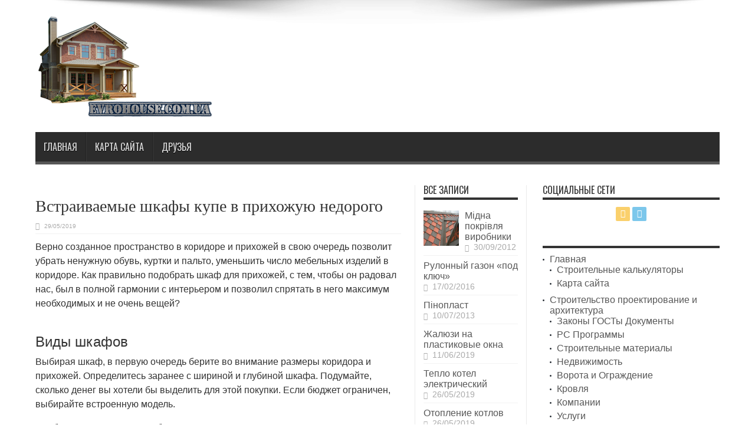

--- FILE ---
content_type: text/html; charset=UTF-8
request_url: https://evrohouse.com.ua/mebli/vstraivaemye-shkafy-kupe-v-prixozhuyu-nedorogo.html
body_size: 16281
content:
<script async src="https://pagead2.googlesyndication.com/pagead/js/adsbygoogle.js?client=ca-pub-9794316721753768"
     crossorigin="anonymous"></script><!DOCTYPE html>
<html lang="ru-RU" prefix="og: http://ogp.me/ns#">
<head>
<meta charset="UTF-8" />
<link rel="profile" href="http://gmpg.org/xfn/11" />
<link rel="pingback" href="https://evrohouse.com.ua/xmlrpc.php" />
<meta name='robots' content='index, follow, max-image-preview:large, max-snippet:-1, max-video-preview:-1' />

	<!-- This site is optimized with the Yoast SEO plugin v26.6 - https://yoast.com/wordpress/plugins/seo/ -->
	<title>Встраиваемые шкафы купе в прихожую недорого - Evrohouse - информационно-аналитический обзор о строительстве и ремонте</title>
	<link rel="canonical" href="https://evrohouse.com.ua/mebli/vstraivaemye-shkafy-kupe-v-prixozhuyu-nedorogo.html" />
	<meta property="og:locale" content="ru_RU" />
	<meta property="og:type" content="article" />
	<meta property="og:title" content="Встраиваемые шкафы купе в прихожую недорого - Evrohouse - информационно-аналитический обзор о строительстве и ремонте" />
	<meta property="og:description" content="Верно созданное пространство в коридоре и прихожей в свою очередь позволит убрать ненужную обувь, куртки и пальто, уменьшить число мебельных изделий в коридоре. Как правильно подобрать шкаф для прихожей, с тем, чтобы он радовал нас, был в полной гармонии с интерьером и позволил спрятать в него максимум необходимых и не очень вещей? Виды шкафов Выбирая ..." />
	<meta property="og:url" content="https://evrohouse.com.ua/mebli/vstraivaemye-shkafy-kupe-v-prixozhuyu-nedorogo.html" />
	<meta property="og:site_name" content="Evrohouse - информационно-аналитический обзор о строительстве и ремонте" />
	<meta property="article:published_time" content="2019-05-29T05:03:21+00:00" />
	<meta name="author" content="EvroHouse" />
	<meta name="twitter:card" content="summary_large_image" />
	<meta name="twitter:label1" content="Написано автором" />
	<meta name="twitter:data1" content="EvroHouse" />
	<script type="application/ld+json" class="yoast-schema-graph">{"@context":"https://schema.org","@graph":[{"@type":"WebPage","@id":"https://evrohouse.com.ua/mebli/vstraivaemye-shkafy-kupe-v-prixozhuyu-nedorogo.html","url":"https://evrohouse.com.ua/mebli/vstraivaemye-shkafy-kupe-v-prixozhuyu-nedorogo.html","name":"Встраиваемые шкафы купе в прихожую недорого - Evrohouse - информационно-аналитический обзор о строительстве и ремонте","isPartOf":{"@id":"https://evrohouse.com.ua/#website"},"datePublished":"2019-05-29T05:03:21+00:00","author":{"@id":"https://evrohouse.com.ua/#/schema/person/d44b7ac27a8118f8291c924cfefec960"},"breadcrumb":{"@id":"https://evrohouse.com.ua/mebli/vstraivaemye-shkafy-kupe-v-prixozhuyu-nedorogo.html#breadcrumb"},"inLanguage":"ru-RU","potentialAction":[{"@type":"ReadAction","target":["https://evrohouse.com.ua/mebli/vstraivaemye-shkafy-kupe-v-prixozhuyu-nedorogo.html"]}]},{"@type":"BreadcrumbList","@id":"https://evrohouse.com.ua/mebli/vstraivaemye-shkafy-kupe-v-prixozhuyu-nedorogo.html#breadcrumb","itemListElement":[{"@type":"ListItem","position":1,"name":"Главная страница","item":"https://evrohouse.com.ua/"},{"@type":"ListItem","position":2,"name":"Встраиваемые шкафы купе в прихожую недорого"}]},{"@type":"WebSite","@id":"https://evrohouse.com.ua/#website","url":"https://evrohouse.com.ua/","name":"Evrohouse - информационно-аналитический обзор о строительстве и ремонте","description":"","potentialAction":[{"@type":"SearchAction","target":{"@type":"EntryPoint","urlTemplate":"https://evrohouse.com.ua/?s={search_term_string}"},"query-input":{"@type":"PropertyValueSpecification","valueRequired":true,"valueName":"search_term_string"}}],"inLanguage":"ru-RU"},{"@type":"Person","@id":"https://evrohouse.com.ua/#/schema/person/d44b7ac27a8118f8291c924cfefec960","name":"EvroHouse","image":{"@type":"ImageObject","inLanguage":"ru-RU","@id":"https://evrohouse.com.ua/#/schema/person/image/","url":"https://secure.gravatar.com/avatar/eced17c5a28da8bc6ea50a32544b4a25630b3e1dcc55847eaabdf98a168c8c55?s=96&d=mm&r=g","contentUrl":"https://secure.gravatar.com/avatar/eced17c5a28da8bc6ea50a32544b4a25630b3e1dcc55847eaabdf98a168c8c55?s=96&d=mm&r=g","caption":"EvroHouse"},"url":"https://evrohouse.com.ua/author/adminov"}]}</script>
	<!-- / Yoast SEO plugin. -->


<link rel='dns-prefetch' href='//fonts.googleapis.com' />
<link rel="alternate" type="application/rss+xml" title="Evrohouse - информационно-аналитический обзор о строительстве и ремонте &raquo; Лента" href="https://evrohouse.com.ua/feed" />
<link rel="alternate" type="application/rss+xml" title="Evrohouse - информационно-аналитический обзор о строительстве и ремонте &raquo; Лента комментариев" href="https://evrohouse.com.ua/comments/feed" />
<link rel="alternate" title="oEmbed (JSON)" type="application/json+oembed" href="https://evrohouse.com.ua/wp-json/oembed/1.0/embed?url=https%3A%2F%2Fevrohouse.com.ua%2Fmebli%2Fvstraivaemye-shkafy-kupe-v-prixozhuyu-nedorogo.html" />
<link rel="alternate" title="oEmbed (XML)" type="text/xml+oembed" href="https://evrohouse.com.ua/wp-json/oembed/1.0/embed?url=https%3A%2F%2Fevrohouse.com.ua%2Fmebli%2Fvstraivaemye-shkafy-kupe-v-prixozhuyu-nedorogo.html&#038;format=xml" />
<style id='wp-img-auto-sizes-contain-inline-css' type='text/css'>
img:is([sizes=auto i],[sizes^="auto," i]){contain-intrinsic-size:3000px 1500px}
/*# sourceURL=wp-img-auto-sizes-contain-inline-css */
</style>
<style id='wp-emoji-styles-inline-css' type='text/css'>

	img.wp-smiley, img.emoji {
		display: inline !important;
		border: none !important;
		box-shadow: none !important;
		height: 1em !important;
		width: 1em !important;
		margin: 0 0.07em !important;
		vertical-align: -0.1em !important;
		background: none !important;
		padding: 0 !important;
	}
/*# sourceURL=wp-emoji-styles-inline-css */
</style>
<style id='wp-block-library-inline-css' type='text/css'>
:root{--wp-block-synced-color:#7a00df;--wp-block-synced-color--rgb:122,0,223;--wp-bound-block-color:var(--wp-block-synced-color);--wp-editor-canvas-background:#ddd;--wp-admin-theme-color:#007cba;--wp-admin-theme-color--rgb:0,124,186;--wp-admin-theme-color-darker-10:#006ba1;--wp-admin-theme-color-darker-10--rgb:0,107,160.5;--wp-admin-theme-color-darker-20:#005a87;--wp-admin-theme-color-darker-20--rgb:0,90,135;--wp-admin-border-width-focus:2px}@media (min-resolution:192dpi){:root{--wp-admin-border-width-focus:1.5px}}.wp-element-button{cursor:pointer}:root .has-very-light-gray-background-color{background-color:#eee}:root .has-very-dark-gray-background-color{background-color:#313131}:root .has-very-light-gray-color{color:#eee}:root .has-very-dark-gray-color{color:#313131}:root .has-vivid-green-cyan-to-vivid-cyan-blue-gradient-background{background:linear-gradient(135deg,#00d084,#0693e3)}:root .has-purple-crush-gradient-background{background:linear-gradient(135deg,#34e2e4,#4721fb 50%,#ab1dfe)}:root .has-hazy-dawn-gradient-background{background:linear-gradient(135deg,#faaca8,#dad0ec)}:root .has-subdued-olive-gradient-background{background:linear-gradient(135deg,#fafae1,#67a671)}:root .has-atomic-cream-gradient-background{background:linear-gradient(135deg,#fdd79a,#004a59)}:root .has-nightshade-gradient-background{background:linear-gradient(135deg,#330968,#31cdcf)}:root .has-midnight-gradient-background{background:linear-gradient(135deg,#020381,#2874fc)}:root{--wp--preset--font-size--normal:16px;--wp--preset--font-size--huge:42px}.has-regular-font-size{font-size:1em}.has-larger-font-size{font-size:2.625em}.has-normal-font-size{font-size:var(--wp--preset--font-size--normal)}.has-huge-font-size{font-size:var(--wp--preset--font-size--huge)}.has-text-align-center{text-align:center}.has-text-align-left{text-align:left}.has-text-align-right{text-align:right}.has-fit-text{white-space:nowrap!important}#end-resizable-editor-section{display:none}.aligncenter{clear:both}.items-justified-left{justify-content:flex-start}.items-justified-center{justify-content:center}.items-justified-right{justify-content:flex-end}.items-justified-space-between{justify-content:space-between}.screen-reader-text{border:0;clip-path:inset(50%);height:1px;margin:-1px;overflow:hidden;padding:0;position:absolute;width:1px;word-wrap:normal!important}.screen-reader-text:focus{background-color:#ddd;clip-path:none;color:#444;display:block;font-size:1em;height:auto;left:5px;line-height:normal;padding:15px 23px 14px;text-decoration:none;top:5px;width:auto;z-index:100000}html :where(.has-border-color){border-style:solid}html :where([style*=border-top-color]){border-top-style:solid}html :where([style*=border-right-color]){border-right-style:solid}html :where([style*=border-bottom-color]){border-bottom-style:solid}html :where([style*=border-left-color]){border-left-style:solid}html :where([style*=border-width]){border-style:solid}html :where([style*=border-top-width]){border-top-style:solid}html :where([style*=border-right-width]){border-right-style:solid}html :where([style*=border-bottom-width]){border-bottom-style:solid}html :where([style*=border-left-width]){border-left-style:solid}html :where(img[class*=wp-image-]){height:auto;max-width:100%}:where(figure){margin:0 0 1em}html :where(.is-position-sticky){--wp-admin--admin-bar--position-offset:var(--wp-admin--admin-bar--height,0px)}@media screen and (max-width:600px){html :where(.is-position-sticky){--wp-admin--admin-bar--position-offset:0px}}

/*# sourceURL=wp-block-library-inline-css */
</style><style id='global-styles-inline-css' type='text/css'>
:root{--wp--preset--aspect-ratio--square: 1;--wp--preset--aspect-ratio--4-3: 4/3;--wp--preset--aspect-ratio--3-4: 3/4;--wp--preset--aspect-ratio--3-2: 3/2;--wp--preset--aspect-ratio--2-3: 2/3;--wp--preset--aspect-ratio--16-9: 16/9;--wp--preset--aspect-ratio--9-16: 9/16;--wp--preset--color--black: #000000;--wp--preset--color--cyan-bluish-gray: #abb8c3;--wp--preset--color--white: #ffffff;--wp--preset--color--pale-pink: #f78da7;--wp--preset--color--vivid-red: #cf2e2e;--wp--preset--color--luminous-vivid-orange: #ff6900;--wp--preset--color--luminous-vivid-amber: #fcb900;--wp--preset--color--light-green-cyan: #7bdcb5;--wp--preset--color--vivid-green-cyan: #00d084;--wp--preset--color--pale-cyan-blue: #8ed1fc;--wp--preset--color--vivid-cyan-blue: #0693e3;--wp--preset--color--vivid-purple: #9b51e0;--wp--preset--gradient--vivid-cyan-blue-to-vivid-purple: linear-gradient(135deg,rgb(6,147,227) 0%,rgb(155,81,224) 100%);--wp--preset--gradient--light-green-cyan-to-vivid-green-cyan: linear-gradient(135deg,rgb(122,220,180) 0%,rgb(0,208,130) 100%);--wp--preset--gradient--luminous-vivid-amber-to-luminous-vivid-orange: linear-gradient(135deg,rgb(252,185,0) 0%,rgb(255,105,0) 100%);--wp--preset--gradient--luminous-vivid-orange-to-vivid-red: linear-gradient(135deg,rgb(255,105,0) 0%,rgb(207,46,46) 100%);--wp--preset--gradient--very-light-gray-to-cyan-bluish-gray: linear-gradient(135deg,rgb(238,238,238) 0%,rgb(169,184,195) 100%);--wp--preset--gradient--cool-to-warm-spectrum: linear-gradient(135deg,rgb(74,234,220) 0%,rgb(151,120,209) 20%,rgb(207,42,186) 40%,rgb(238,44,130) 60%,rgb(251,105,98) 80%,rgb(254,248,76) 100%);--wp--preset--gradient--blush-light-purple: linear-gradient(135deg,rgb(255,206,236) 0%,rgb(152,150,240) 100%);--wp--preset--gradient--blush-bordeaux: linear-gradient(135deg,rgb(254,205,165) 0%,rgb(254,45,45) 50%,rgb(107,0,62) 100%);--wp--preset--gradient--luminous-dusk: linear-gradient(135deg,rgb(255,203,112) 0%,rgb(199,81,192) 50%,rgb(65,88,208) 100%);--wp--preset--gradient--pale-ocean: linear-gradient(135deg,rgb(255,245,203) 0%,rgb(182,227,212) 50%,rgb(51,167,181) 100%);--wp--preset--gradient--electric-grass: linear-gradient(135deg,rgb(202,248,128) 0%,rgb(113,206,126) 100%);--wp--preset--gradient--midnight: linear-gradient(135deg,rgb(2,3,129) 0%,rgb(40,116,252) 100%);--wp--preset--font-size--small: 13px;--wp--preset--font-size--medium: 20px;--wp--preset--font-size--large: 36px;--wp--preset--font-size--x-large: 42px;--wp--preset--spacing--20: 0.44rem;--wp--preset--spacing--30: 0.67rem;--wp--preset--spacing--40: 1rem;--wp--preset--spacing--50: 1.5rem;--wp--preset--spacing--60: 2.25rem;--wp--preset--spacing--70: 3.38rem;--wp--preset--spacing--80: 5.06rem;--wp--preset--shadow--natural: 6px 6px 9px rgba(0, 0, 0, 0.2);--wp--preset--shadow--deep: 12px 12px 50px rgba(0, 0, 0, 0.4);--wp--preset--shadow--sharp: 6px 6px 0px rgba(0, 0, 0, 0.2);--wp--preset--shadow--outlined: 6px 6px 0px -3px rgb(255, 255, 255), 6px 6px rgb(0, 0, 0);--wp--preset--shadow--crisp: 6px 6px 0px rgb(0, 0, 0);}:where(.is-layout-flex){gap: 0.5em;}:where(.is-layout-grid){gap: 0.5em;}body .is-layout-flex{display: flex;}.is-layout-flex{flex-wrap: wrap;align-items: center;}.is-layout-flex > :is(*, div){margin: 0;}body .is-layout-grid{display: grid;}.is-layout-grid > :is(*, div){margin: 0;}:where(.wp-block-columns.is-layout-flex){gap: 2em;}:where(.wp-block-columns.is-layout-grid){gap: 2em;}:where(.wp-block-post-template.is-layout-flex){gap: 1.25em;}:where(.wp-block-post-template.is-layout-grid){gap: 1.25em;}.has-black-color{color: var(--wp--preset--color--black) !important;}.has-cyan-bluish-gray-color{color: var(--wp--preset--color--cyan-bluish-gray) !important;}.has-white-color{color: var(--wp--preset--color--white) !important;}.has-pale-pink-color{color: var(--wp--preset--color--pale-pink) !important;}.has-vivid-red-color{color: var(--wp--preset--color--vivid-red) !important;}.has-luminous-vivid-orange-color{color: var(--wp--preset--color--luminous-vivid-orange) !important;}.has-luminous-vivid-amber-color{color: var(--wp--preset--color--luminous-vivid-amber) !important;}.has-light-green-cyan-color{color: var(--wp--preset--color--light-green-cyan) !important;}.has-vivid-green-cyan-color{color: var(--wp--preset--color--vivid-green-cyan) !important;}.has-pale-cyan-blue-color{color: var(--wp--preset--color--pale-cyan-blue) !important;}.has-vivid-cyan-blue-color{color: var(--wp--preset--color--vivid-cyan-blue) !important;}.has-vivid-purple-color{color: var(--wp--preset--color--vivid-purple) !important;}.has-black-background-color{background-color: var(--wp--preset--color--black) !important;}.has-cyan-bluish-gray-background-color{background-color: var(--wp--preset--color--cyan-bluish-gray) !important;}.has-white-background-color{background-color: var(--wp--preset--color--white) !important;}.has-pale-pink-background-color{background-color: var(--wp--preset--color--pale-pink) !important;}.has-vivid-red-background-color{background-color: var(--wp--preset--color--vivid-red) !important;}.has-luminous-vivid-orange-background-color{background-color: var(--wp--preset--color--luminous-vivid-orange) !important;}.has-luminous-vivid-amber-background-color{background-color: var(--wp--preset--color--luminous-vivid-amber) !important;}.has-light-green-cyan-background-color{background-color: var(--wp--preset--color--light-green-cyan) !important;}.has-vivid-green-cyan-background-color{background-color: var(--wp--preset--color--vivid-green-cyan) !important;}.has-pale-cyan-blue-background-color{background-color: var(--wp--preset--color--pale-cyan-blue) !important;}.has-vivid-cyan-blue-background-color{background-color: var(--wp--preset--color--vivid-cyan-blue) !important;}.has-vivid-purple-background-color{background-color: var(--wp--preset--color--vivid-purple) !important;}.has-black-border-color{border-color: var(--wp--preset--color--black) !important;}.has-cyan-bluish-gray-border-color{border-color: var(--wp--preset--color--cyan-bluish-gray) !important;}.has-white-border-color{border-color: var(--wp--preset--color--white) !important;}.has-pale-pink-border-color{border-color: var(--wp--preset--color--pale-pink) !important;}.has-vivid-red-border-color{border-color: var(--wp--preset--color--vivid-red) !important;}.has-luminous-vivid-orange-border-color{border-color: var(--wp--preset--color--luminous-vivid-orange) !important;}.has-luminous-vivid-amber-border-color{border-color: var(--wp--preset--color--luminous-vivid-amber) !important;}.has-light-green-cyan-border-color{border-color: var(--wp--preset--color--light-green-cyan) !important;}.has-vivid-green-cyan-border-color{border-color: var(--wp--preset--color--vivid-green-cyan) !important;}.has-pale-cyan-blue-border-color{border-color: var(--wp--preset--color--pale-cyan-blue) !important;}.has-vivid-cyan-blue-border-color{border-color: var(--wp--preset--color--vivid-cyan-blue) !important;}.has-vivid-purple-border-color{border-color: var(--wp--preset--color--vivid-purple) !important;}.has-vivid-cyan-blue-to-vivid-purple-gradient-background{background: var(--wp--preset--gradient--vivid-cyan-blue-to-vivid-purple) !important;}.has-light-green-cyan-to-vivid-green-cyan-gradient-background{background: var(--wp--preset--gradient--light-green-cyan-to-vivid-green-cyan) !important;}.has-luminous-vivid-amber-to-luminous-vivid-orange-gradient-background{background: var(--wp--preset--gradient--luminous-vivid-amber-to-luminous-vivid-orange) !important;}.has-luminous-vivid-orange-to-vivid-red-gradient-background{background: var(--wp--preset--gradient--luminous-vivid-orange-to-vivid-red) !important;}.has-very-light-gray-to-cyan-bluish-gray-gradient-background{background: var(--wp--preset--gradient--very-light-gray-to-cyan-bluish-gray) !important;}.has-cool-to-warm-spectrum-gradient-background{background: var(--wp--preset--gradient--cool-to-warm-spectrum) !important;}.has-blush-light-purple-gradient-background{background: var(--wp--preset--gradient--blush-light-purple) !important;}.has-blush-bordeaux-gradient-background{background: var(--wp--preset--gradient--blush-bordeaux) !important;}.has-luminous-dusk-gradient-background{background: var(--wp--preset--gradient--luminous-dusk) !important;}.has-pale-ocean-gradient-background{background: var(--wp--preset--gradient--pale-ocean) !important;}.has-electric-grass-gradient-background{background: var(--wp--preset--gradient--electric-grass) !important;}.has-midnight-gradient-background{background: var(--wp--preset--gradient--midnight) !important;}.has-small-font-size{font-size: var(--wp--preset--font-size--small) !important;}.has-medium-font-size{font-size: var(--wp--preset--font-size--medium) !important;}.has-large-font-size{font-size: var(--wp--preset--font-size--large) !important;}.has-x-large-font-size{font-size: var(--wp--preset--font-size--x-large) !important;}
/*# sourceURL=global-styles-inline-css */
</style>

<style id='classic-theme-styles-inline-css' type='text/css'>
/*! This file is auto-generated */
.wp-block-button__link{color:#fff;background-color:#32373c;border-radius:9999px;box-shadow:none;text-decoration:none;padding:calc(.667em + 2px) calc(1.333em + 2px);font-size:1.125em}.wp-block-file__button{background:#32373c;color:#fff;text-decoration:none}
/*# sourceURL=/wp-includes/css/classic-themes.min.css */
</style>
<link rel='stylesheet' id='contact-form-7-css' href='https://evrohouse.com.ua/wp-content/plugins/contact-form-7/includes/css/styles.css' type='text/css' media='all' />
<link rel='stylesheet' id='tie-style-css' href='https://evrohouse.com.ua/wp-content/themes/jarida/style.css' type='text/css' media='all' />
<link rel='stylesheet' id='Oswald-css' href='https://fonts.googleapis.com/css?family=Oswald%3Aregular%2C700&#038;subset=latin%2Clatin-ext%2Ccyrillic%2Ccyrillic-ext%2Cgreek%2Cgreek-ext%2Ckhmer%2Cvietnamese' type='text/css' media='all' />
<script type="text/javascript" src="https://evrohouse.com.ua/wp-includes/js/jquery/jquery.min.js" id="jquery-core-js"></script>
<script type="text/javascript" src="https://evrohouse.com.ua/wp-includes/js/jquery/jquery-migrate.min.js" id="jquery-migrate-js"></script>
<link rel="https://api.w.org/" href="https://evrohouse.com.ua/wp-json/" /><link rel="alternate" title="JSON" type="application/json" href="https://evrohouse.com.ua/wp-json/wp/v2/posts/8930" /><link rel="EditURI" type="application/rsd+xml" title="RSD" href="https://evrohouse.com.ua/xmlrpc.php?rsd" />
<meta name="generator" content="WordPress 6.9" />
<link rel='shortlink' href='https://evrohouse.com.ua/?p=8930' />
<link rel="shortcut icon" href="https://evrohouse.com.ua/favicon.ico" title="Favicon" /><!--[if IE]>
<script type="text/javascript">jQuery(document).ready(function (){ jQuery(".menu-item").has("ul").children("a").attr("aria-haspopup", "true");});</script>
<![endif]-->
<!--[if lt IE 9]>
<script src="https://evrohouse.com.ua/wp-content/themes/jarida/js/html5.js"></script>
<script src="https://evrohouse.com.ua/wp-content/themes/jarida/js/selectivizr-min.js"></script>
<![endif]-->
<!--[if IE 8]>
<link rel="stylesheet" type="text/css" media="all" href="https://evrohouse.com.ua/wp-content/themes/jarida/css/ie8.css" />
<![endif]-->
<meta http-equiv="X-UA-Compatible" content="IE=edge,chrome=1" />
<meta name="viewport" content="width=device-width, initial-scale=1, maximum-scale=1, user-scalable=no" />
<style type="text/css" media="screen"> 

body {
 background-image : url(https://evrohouse.com.ua/wp-content/themes/jarida/images/patterns/body-bg3.png);background-position: top center;
}
	
body{
	font-size : 16px !important;
}

.logo h1 a, .logo h2 a{
	font-family: "Times New Roman", Times, serif;
}

.post-title{
	font-family: "Times New Roman", Times, serif;
}
	#main-nav ul li.current-menu-item a,
	#main-nav ul li.current-menu-item a:hover,
	#main-nav ul li.current-menu-parent a,
	#main-nav ul li.current-menu-parent a:hover,
	#main-nav ul li.current-page-ancestor a,
	#main-nav ul li.current-page-ancestor a:hover,
	.pagination span.current,
	.ei-slider-thumbs li.ei-slider-element,
	.breaking-news span,
	.ei-title h2,h2.cat-box-title,
	a.more-link,.scroll-nav a,
	.flex-direction-nav a,
	.tagcloud a:hover,
	#tabbed-widget ul.tabs li.active a,
	.slider-caption h2, .full-width .content .slider-caption h2,
	.review-percentage .review-item span span,.review-final-score,
	.woocommerce span.onsale, .woocommerce-page span.onsale ,
	.woocommerce .widget_price_filter .ui-slider .ui-slider-handle, .woocommerce-page .widget_price_filter .ui-slider .ui-slider-handle,
	.button,a.button,#main-content input[type="submit"],#main-content input[type="submit"]:focus, span.onsale,
	.mejs-container .mejs-controls .mejs-time-rail .mejs-time-current,
	#reading-position-indicator {
		background-color:#575757 !important;
	}
	::-webkit-scrollbar-thumb{background-color:#575757 !important;}
	#main-nav,.top-nav {border-bottom-color: #575757;}
	.cat-box , .footer-bottom .container{border-top-color: #575757;}
a {
	color: #575757;	}
a:hover {
	color: #ff0000;	}

body.single .post .entry a, body.page .post .entry a {
	color: #fc0a0a;	}


</style> 

</head>
<body id="top" class="wp-singular post-template-default single single-post postid-8930 single-format-standard wp-theme-jarida">
	<div class="background-cover"></div>
	<div class="wrapper full-site">
				

		<div class="container">	
		<header id="theme-header">
		<div class="header-content fade-in animated1">
			<div class="logo">
			<h2>								<a title="Evrohouse &#8212; информационно-аналитический обзор о строительстве и ремонте" href="https://evrohouse.com.ua/">
					<img src="https://evrohouse.com.ua/wp-content/uploads/2019/10/logo5.png" alt="Evrohouse &#8212; информационно-аналитический обзор о строительстве и ремонте" /><strong>Evrohouse &#8212; информационно-аналитический обзор о строительстве и ремонте </strong>
				</a>
			</h2>			</div><!-- .logo /-->
			<div class="ads-top">				<script type="text/javascript">
			var adWidth = jQuery(document).width();
			google_ad_client = "ca-pub-9794316721753768";
			if ( adWidth >= 768 ) {
			  google_ad_slot	= "";
			  google_ad_width	= 728;
			  google_ad_height 	= 90;
			} else  if ( adWidth >= 468 ) {
			  google_ad_slot	= "4976156416";
			  google_ad_width 	= 468;
			  google_ad_height 	= 60;
			}else {
			  google_ad_slot 	= "";
			  google_ad_width 	= 300;
			  google_ad_height 	= 250;
			}
		</script>
		<script type="text/javascript" src="http://pagead2.googlesyndication.com/pagead/show_ads.js"></script>
				</div>			<div class="clear"></div>
		</div>	
									<nav id="main-nav" class="fade-in animated2 fixed-enabled">
				<div class="container">				
				<div class="main-menu"><ul id="menu-1" class="menu"><li id="menu-item-3133" class="menu-item  menu-item-type-custom  menu-item-object-custom  menu-item-home"><a href="https://evrohouse.com.ua/">Главная</a></li>
<li id="menu-item-9865" class="menu-item  menu-item-type-post_type  menu-item-object-page"><a href="https://evrohouse.com.ua/sample-page">Карта сайта</a></li>
<li id="menu-item-11689" class="menu-item  menu-item-type-post_type  menu-item-object-page"><a href="https://evrohouse.com.ua/druzya">Друзья</a></li>
</ul></div>				</div>
			</nav><!-- .main-nav /-->
		</header><!-- #header /-->
	
	<div id="main-content" class="container fade-in animated3"><div class="content-wrap">
	<div class="content">
				
		
				
						
		<article id="the-post" class="post-listing post-8930 post type-post status-publish format-standard hentry category-mebli tag-kupe tag-prixozhaya tag-shkaf">
				

			<div class="post-inner">
				<h1 class="name post-title entry-title" itemprop="itemReviewed" itemscope itemtype="http://schema.org/Thing"><span itemprop="name">Встраиваемые шкафы купе в прихожую недорого</span></h1>

						
<p class="post-meta">
	
	
		
	 <span class="tie-date">29/05/2019</span>	
</p>
<div class="clear"></div>
	
				<div class="entry">
					
					<script async src="https://pagead2.googlesyndication.com/pagead/js/adsbygoogle.js?client=ca-pub-9794316721753768"
     crossorigin="anonymous"></script><p>Верно созданное пространство в коридоре и прихожей в свою очередь позволит убрать ненужную обувь, куртки<span id="more-8930"></span> и пальто, уменьшить число мебельных изделий в коридоре. Как правильно подобрать шкаф для прихожей, с тем, чтобы он радовал нас, был в полной гармонии с интерьером и позволил спрятать в него максимум необходимых и не очень вещей?</p>
<h3>Виды шкафов</h3>
<p>Выбирая шкаф, в первую очередь берите во внимание размеры коридора и прихожей. Определитесь заранее с шириной и глубиной шкафа. Подумайте, сколько денег вы хотели бы выделить для этой покупки. Если бюджет ограничен, выбирайте встроенную модель.</p>
<p>Наиболее экономным и удобным вариантом зоны организации хранения считается встраиваемый в угол шкаф, так как экономит пространство. Раздвижные дверные полотна сохранят пространство сравнительно с классическими фасадами, а зеркала, размещённые на них можно украсить матированными или пескоструйными узорами.</p>
<p>Размеры шкафа находятся в зависимости от размеров самого помещения. Можно занять простенок между входной дверью или входом в комнату, поставив неглубокий шкаф для прихожей. Стандартная глубина обычно в пределах 55-70 сантиметров, но зачастую изготавливают шкаф в прихожую глубиной 40 сантиметров, что гораздо практично в плане вместительности. Если в свою очередь позволяет площадь, можно сделать с открытыми полками комбинированную модель, на которых вполне даже можно разложить базу для стационарного телефона, газетницу, ключницу.</p>
<p>В купейном шкафу, сделанному по заказу, нужно предусмотреть наличие отсека для обуви, верхней антресоли для складирования: покрывал, походных принадлежностей, старой одежды и пр. В шкафах непосредственно для прихожих, обязательно предусматривается наличие выдвижных ящиков, встраиваемых полок, штанг для хранения одежды.</p>
<p>Проекты шкафов можно разделить на 2 основные группы &#8212; корпусные и встроенные. Корпусные шкафы &#8212; это готовые цельные шкафы, которые возможно смонтировать в одном месте, потом переставить на другое место. Встраиваемые состоят из выдвижных систем и самих фасадов. Такие шкафы намного дешевле готовых корпусных за счёт отсутствия задней и боковых стеной.</p>
<p>Весьма серьёзно необходимо отнестись к качеству фурнитуры. На неё припадает основная нагрузка при эксплуатации. Необходимо предпочтение своё отдавать фурнитуре изготовленной из металла, в сравнении с прессованным пластиком, обладает большей долговечностью.</p>
<script async src="https://pagead2.googlesyndication.com/pagead/js/adsbygoogle.js?client=ca-pub-9794316721753768"
     crossorigin="anonymous"></script>										
					
									</div><!-- .entry /-->
				<span style="display:none"><a href="https://evrohouse.com.ua/tag/kupe" rel="tag">купе</a> <a href="https://evrohouse.com.ua/tag/prixozhaya" rel="tag">прихожая</a> <a href="https://evrohouse.com.ua/tag/shkaf" rel="tag">шкаф</a></span>				<span style="display:none" class="updated">2019-05-29</span>
								<div style="display:none" class="vcard author" itemprop="author" itemscope itemtype="http://schema.org/Person"><strong class="fn" itemprop="name"><a href="https://evrohouse.com.ua/author/adminov" title="Записи EvroHouse" rel="author">EvroHouse</a></strong></div>
								
								
			</div><!-- .post-inner -->
		</article><!-- .post-listing -->
		<p class="post-tag">С тегами: <a href="https://evrohouse.com.ua/tag/kupe" rel="tag">купе</a> <a href="https://evrohouse.com.ua/tag/prixozhaya" rel="tag">прихожая</a> <a href="https://evrohouse.com.ua/tag/shkaf" rel="tag">шкаф</a></p>
		
				
						
		<div class="post-navigation">
			<div class="post-previous"><a href="https://evrohouse.com.ua/mebli/shkaf-kupe-v-malenkuyu-prixozhuyu.html" rel="prev"><span>Предыдущий</span> Шкаф купе в маленькую прихожую</a></div>
			<div class="post-next"><a href="https://evrohouse.com.ua/mebli/vstroennyj-shkaf-kupe-v-prixozhuyu-nedorogo.html" rel="next"><span>Следующий</span> Встроенный шкаф купе в прихожую недорого</a></div>
		</div><!-- .post-navigation -->
				
		
			<section id="related_posts">
		<div class="block-head">
			<h3>Похожие</h3><div class="stripe-line"></div>
		</div>
		<div class="post-listing">
						<div class="related-item">
							
				<div class="post-thumbnail">
					<a href="https://evrohouse.com.ua/mebelnye-predpriyatiya/yak-vibrati-idealne-lizhko-dlya-vasho%d1%97-spalni.html" title="Постоянная ссылка на Як вибрати ідеальне ліжко для вашої спальні" rel="bookmark">
						<img width="300" height="160" src="https://evrohouse.com.ua/wp-content/uploads/2025/04/hq720-300x160.jpg" class="attachment-tie-large size-tie-large wp-post-image" alt="Дім" decoding="async" srcset="https://evrohouse.com.ua/wp-content/uploads/2025/04/hq720-300x160.jpg 300w, https://evrohouse.com.ua/wp-content/uploads/2025/04/hq720-620x330.jpg 620w" sizes="(max-width: 300px) 100vw, 300px" />											</a>
				</div><!-- post-thumbnail /-->
							
				<h3><a href="https://evrohouse.com.ua/mebelnye-predpriyatiya/yak-vibrati-idealne-lizhko-dlya-vasho%d1%97-spalni.html" title="Постоянная ссылка на Як вибрати ідеальне ліжко для вашої спальні" rel="bookmark">Як вибрати ідеальне ліжко для вашої спальні</a></h3>
				<p class="post-meta"><span class="tie-date">09/04/2025</span></p>
			</div>
						<div class="related-item">
							
				<div class="post-thumbnail">
					<a href="https://evrohouse.com.ua/mebelnye-predpriyatiya/metallicheskie-divany-pochemu-oni-zaxvatili-sovremennye-interery.html" title="Постоянная ссылка на Металлические диваны: почему они захватили современные интерьеры" rel="bookmark">
						<img width="300" height="160" src="https://evrohouse.com.ua/wp-content/uploads/2025/01/2met-300x160.jpg" class="attachment-tie-large size-tie-large wp-post-image" alt="Диван кровать Самшит" decoding="async" srcset="https://evrohouse.com.ua/wp-content/uploads/2025/01/2met-300x160.jpg 300w, https://evrohouse.com.ua/wp-content/uploads/2025/01/2met-620x330.jpg 620w" sizes="(max-width: 300px) 100vw, 300px" />											</a>
				</div><!-- post-thumbnail /-->
							
				<h3><a href="https://evrohouse.com.ua/mebelnye-predpriyatiya/metallicheskie-divany-pochemu-oni-zaxvatili-sovremennye-interery.html" title="Постоянная ссылка на Металлические диваны: почему они захватили современные интерьеры" rel="bookmark">Металлические диваны: почему они захватили современные интерьеры</a></h3>
				<p class="post-meta"><span class="tie-date">11/01/2025</span></p>
			</div>
						<div class="related-item">
							
				<div class="post-thumbnail">
					<a href="https://evrohouse.com.ua/zdorove/zaxist-malyuka-u-lizhechku-vazhlivist-bortikiv-ta-inshi-poradi.html" title="Постоянная ссылка на Захист малюка у ліжечку: Важливість бортиків та інші поради" rel="bookmark">
						<img width="300" height="160" src="https://evrohouse.com.ua/wp-content/uploads/2023/10/kr-300x160.jpg" class="attachment-tie-large size-tie-large wp-post-image" alt="Бортики дитяче ліжечко" decoding="async" />											</a>
				</div><!-- post-thumbnail /-->
							
				<h3><a href="https://evrohouse.com.ua/zdorove/zaxist-malyuka-u-lizhechku-vazhlivist-bortikiv-ta-inshi-poradi.html" title="Постоянная ссылка на Захист малюка у ліжечку: Важливість бортиків та інші поради" rel="bookmark">Захист малюка у ліжечку: Важливість бортиків та інші поради</a></h3>
				<p class="post-meta"><span class="tie-date">06/10/2023</span></p>
			</div>
						<div class="clear"></div>
		</div>
	</section>
		

		
				<div id="comments">




</div><!-- #comments -->
	
	</div><!-- .content -->
<aside class="sidebar-narrow">
<div id="posts-list-widget-2" class="widget posts-list"><div class="widget-top"><h4>Все записи		</h4><div class="stripe-line"></div></div>
						<div class="widget-container">				<ul>
					<li>
				
		<div class="post-thumbnail">
			<a href="https://evrohouse.com.ua/dah/midna-pokrivlya1.html" title="Постоянная ссылка на Мідна покрівля виробники" rel="bookmark"><img width="70" height="54" src="https://evrohouse.com.ua/wp-content/uploads/2012/09/12e30092012.jpg" class="attachment-tie-small size-tie-small wp-post-image" alt="Мідна покрівля виробники" decoding="async" loading="lazy" srcset="https://evrohouse.com.ua/wp-content/uploads/2012/09/12e30092012.jpg 376w, https://evrohouse.com.ua/wp-content/uploads/2012/09/12e30092012-300x232.jpg 300w" sizes="auto, (max-width: 70px) 100vw, 70px" /></a>
		</div><!-- post-thumbnail /-->
		<h3><a href="https://evrohouse.com.ua/dah/midna-pokrivlya1.html">Мідна покрівля виробники</a></h3>
	 <span class="date"><span class="tie-date">30/09/2012</span></span>
</li>
<li>
		<h3><a href="https://evrohouse.com.ua/lands/gazon/rulonnyj-gazon-pod-klyuch.html">Рулонный газон «под ключ»</a></h3>
	 <span class="date"><span class="tie-date">17/02/2016</span></span>
</li>
<li>
		<h3><a href="https://evrohouse.com.ua/teploizolacia/pinoplast-2.html">Пінопласт</a></h3>
	 <span class="date"><span class="tie-date">10/07/2013</span></span>
</li>
<li>
		<h3><a href="https://evrohouse.com.ua/vikna/zhalyuzi-na-plastikovye-okna.html">Жалюзи на пластиковые окна</a></h3>
	 <span class="date"><span class="tie-date">11/06/2019</span></span>
</li>
<li>
		<h3><a href="https://evrohouse.com.ua/klimat/otoplenie/teplo-kotel-elektricheskij.html">Тепло котел электрический</a></h3>
	 <span class="date"><span class="tie-date">26/05/2019</span></span>
</li>
<li>
		<h3><a href="https://evrohouse.com.ua/klimat/otoplenie/otoplenie-kotlov.html">Отопление котлов</a></h3>
	 <span class="date"><span class="tie-date">26/05/2019</span></span>
</li>
<li>
				
		<div class="post-thumbnail">
			<a href="https://evrohouse.com.ua/budivnitstvo/kanadskaya-texnologiya.html" title="Постоянная ссылка на Канадская технология строительства каркасного дома" rel="bookmark"><img width="70" height="52" src="https://evrohouse.com.ua/wp-content/uploads/2013/10/1-kanada-house.jpg" class="attachment-tie-small size-tie-small wp-post-image" alt="kanada house" decoding="async" loading="lazy" srcset="https://evrohouse.com.ua/wp-content/uploads/2013/10/1-kanada-house.jpg 260w, https://evrohouse.com.ua/wp-content/uploads/2013/10/1-kanada-house-220x161.jpg 220w, https://evrohouse.com.ua/wp-content/uploads/2013/10/1-kanada-house-200x149.jpg 200w" sizes="auto, (max-width: 70px) 100vw, 70px" /></a>
		</div><!-- post-thumbnail /-->
		<h3><a href="https://evrohouse.com.ua/budivnitstvo/kanadskaya-texnologiya.html">Канадская технология строительства каркасного дома</a></h3>
	 <span class="date"><span class="tie-date">08/10/2013</span></span>
</li>
<li>
				
		<div class="post-thumbnail">
			<a href="https://evrohouse.com.ua/kompani/metalocherepicya-arsenal.html" title="Постоянная ссылка на Металочерепиця Арсенал" rel="bookmark"><img width="70" height="37" src="https://evrohouse.com.ua/wp-content/uploads/2013/03/3arsenal-zaporozje.jpg" class="attachment-tie-small size-tie-small wp-post-image" alt="arsenal zaporozje" decoding="async" loading="lazy" srcset="https://evrohouse.com.ua/wp-content/uploads/2013/03/3arsenal-zaporozje.jpg 654w, https://evrohouse.com.ua/wp-content/uploads/2013/03/3arsenal-zaporozje-300x160.jpg 300w, https://evrohouse.com.ua/wp-content/uploads/2013/03/3arsenal-zaporozje-200x107.jpg 200w, https://evrohouse.com.ua/wp-content/uploads/2013/03/3arsenal-zaporozje-430x230.jpg 430w, https://evrohouse.com.ua/wp-content/uploads/2013/03/3arsenal-zaporozje-620x331.jpg 620w" sizes="auto, (max-width: 70px) 100vw, 70px" /></a>
		</div><!-- post-thumbnail /-->
		<h3><a href="https://evrohouse.com.ua/kompani/metalocherepicya-arsenal.html">Металочерепиця Арсенал</a></h3>
	 <span class="date"><span class="tie-date">20/04/2013</span></span>
</li>
<li>
		<h3><a href="https://evrohouse.com.ua/vikna/furnitura-dlya-plastikovyx-okon.html">Фурнитура для пластиковых окон</a></h3>
	 <span class="date"><span class="tie-date">11/06/2019</span></span>
</li>
<li>
		<h3><a href="https://evrohouse.com.ua/mebli/keramicheskij-rakovina.html">Керамический раковина</a></h3>
	 <span class="date"><span class="tie-date">25/05/2019</span></span>
</li>
<li>
				
		<div class="post-thumbnail">
			<a href="https://evrohouse.com.ua/novini/ukra%d1%97nski-budivelniki-vid%d1%97zhdzhayut-na-zarobitki-v-rosiyu.html" title="Постоянная ссылка на Українські будівельники від&#8217;їжджають на заробітки в Росію" rel="bookmark"><img width="70" height="44" src="https://evrohouse.com.ua/wp-content/uploads/2012/05/gosorb.jpg" class="attachment-tie-small size-tie-small wp-post-image" alt="gosorb" decoding="async" loading="lazy" srcset="https://evrohouse.com.ua/wp-content/uploads/2012/05/gosorb.jpg 437w, https://evrohouse.com.ua/wp-content/uploads/2012/05/gosorb-300x190.jpg 300w" sizes="auto, (max-width: 70px) 100vw, 70px" /></a>
		</div><!-- post-thumbnail /-->
		<h3><a href="https://evrohouse.com.ua/novini/ukra%d1%97nski-budivelniki-vid%d1%97zhdzhayut-na-zarobitki-v-rosiyu.html">Українські будівельники від&#8217;їжджають на заробітки в Росію</a></h3>
	 <span class="date"><span class="tie-date">10/05/2012</span></span>
</li>
<li>
		<h3><a href="https://evrohouse.com.ua/lands/obrezka-tree/srezyvanie-derevev.html">Срезывание деревьев</a></h3>
	 <span class="date"><span class="tie-date">20/12/2016</span></span>
</li>
<li>
		<h3><a href="https://evrohouse.com.ua/potolki/natyazhnye-potolki-vidy-xarakteristika-montazh.html">Натяжные потолки: виды, характеристика, монтаж</a></h3>
	 <span class="date"><span class="tie-date">14/10/2016</span></span>
</li>
<li>
		<h3><a href="https://evrohouse.com.ua/ekonomiya-energii/sistema-upravleniya-osveshheniem-moj-smart-dom.html">Система управления освещением. Мой smart-дом</a></h3>
	 <span class="date"><span class="tie-date">25/12/2016</span></span>
</li>
<li>
		<h3><a href="https://evrohouse.com.ua/materiali/nedoocinenij-metod-teploizolyaci%d1%97.html">Недооцінений метод теплоізоляції</a></h3>
	 <span class="date"><span class="tie-date">25/08/2013</span></span>
</li>
	
				</ul>
		<div class="clear"></div>
	</div></div><!-- .widget /--><div id="execphp-19" class="widget widget_execphp"><div class="widget-top"><h4> </h4><div class="stripe-line"></div></div>
						<div class="widget-container">			<div class="execphpwidget"><script async src="https://pagead2.googlesyndication.com/pagead/js/adsbygoogle.js?client=ca-pub-9794316721753768"
     crossorigin="anonymous"></script></div>
		</div></div><!-- .widget /--></aside>
</div> <!-- .content-wrap -->
<aside class="sidebar">
<div id="social-3" class="widget social-icons-widget"><div class="widget-top"><h4>Социальные сети</h4><div class="stripe-line"></div></div>
						<div class="widget-container">		<div class="social-icons icon_24">
		<a class="ttip" title="Rss" href="https://evrohouse.com.ua/feed" ><i class="tieicon-rss"></i></a><a class="ttip" title="Twitter" href="https://twitter.com/evrohous" ><i class="tieicon-twitter"></i></a>	</div>

</div></div><!-- .widget /--><div id="nav_menu-2" class="widget widget_nav_menu"><div class="widget-top"><h4> </h4><div class="stripe-line"></div></div>
						<div class="widget-container"><div class="menu-2-container"><ul id="menu-2" class="menu"><li id="menu-item-2705" class="menu-item menu-item-type-custom menu-item-object-custom menu-item-home menu-item-has-children menu-item-2705"><a href="http://evrohouse.com.ua/">Главная</a>
<ul class="sub-menu">
	<li id="menu-item-559" class="menu-item menu-item-type-post_type menu-item-object-page menu-item-559"><a href="https://evrohouse.com.ua/budivelni-kalkulyatori">Строительные калькуляторы</a></li>
	<li id="menu-item-560" class="menu-item menu-item-type-post_type menu-item-object-page menu-item-560"><a href="https://evrohouse.com.ua/sample-page">Карта сайта</a></li>
</ul>
</li>
<li id="menu-item-3126" class="menu-item menu-item-type-taxonomy menu-item-object-category menu-item-has-children menu-item-3126"><a href="https://evrohouse.com.ua/category/budivnitstvo">Строительство проектирование и архитектура</a>
<ul class="sub-menu">
	<li id="menu-item-3110" class="menu-item menu-item-type-taxonomy menu-item-object-category menu-item-3110"><a href="https://evrohouse.com.ua/category/dokumenti">Законы ГОСТы Документы</a></li>
	<li id="menu-item-3103" class="menu-item menu-item-type-taxonomy menu-item-object-category menu-item-3103"><a href="https://evrohouse.com.ua/category/pc">PC Программы</a></li>
	<li id="menu-item-3125" class="menu-item menu-item-type-taxonomy menu-item-object-category menu-item-3125"><a href="https://evrohouse.com.ua/category/materiali">Строительные материалы</a></li>
	<li id="menu-item-3120" class="menu-item menu-item-type-taxonomy menu-item-object-category menu-item-3120"><a href="https://evrohouse.com.ua/category/neruhomist">Недвижимость</a></li>
	<li id="menu-item-3107" class="menu-item menu-item-type-taxonomy menu-item-object-category menu-item-3107"><a href="https://evrohouse.com.ua/category/vorota">Ворота и Ограждение</a></li>
	<li id="menu-item-3115" class="menu-item menu-item-type-taxonomy menu-item-object-category menu-item-3115"><a href="https://evrohouse.com.ua/category/dah">Кровля</a></li>
	<li id="menu-item-3114" class="menu-item menu-item-type-taxonomy menu-item-object-category menu-item-3114"><a href="https://evrohouse.com.ua/category/kompani">Компании</a></li>
	<li id="menu-item-3129" class="menu-item menu-item-type-taxonomy menu-item-object-category menu-item-3129"><a href="https://evrohouse.com.ua/category/poslugi">Услуги</a></li>
</ul>
</li>
<li id="menu-item-3122" class="menu-item menu-item-type-taxonomy menu-item-object-category menu-item-has-children menu-item-3122"><a href="https://evrohouse.com.ua/category/lands">Сад, огород. Ландшафтный дизайн</a>
<ul class="sub-menu">
	<li id="menu-item-3112" class="menu-item menu-item-type-taxonomy menu-item-object-category menu-item-3112"><a href="https://evrohouse.com.ua/category/vodoymi">Искусственные водоемы, бассейны, скважины</a></li>
	<li id="menu-item-3693" class="menu-item menu-item-type-taxonomy menu-item-object-category menu-item-3693"><a href="https://evrohouse.com.ua/category/lands/gazon">Газоны</a></li>
</ul>
</li>
<li id="menu-item-3109" class="menu-item menu-item-type-taxonomy menu-item-object-category menu-item-has-children menu-item-3109"><a href="https://evrohouse.com.ua/category/dizayn">Дизайн</a>
<ul class="sub-menu">
	<li id="menu-item-3106" class="menu-item menu-item-type-taxonomy menu-item-object-category menu-item-3106"><a href="https://evrohouse.com.ua/category/vanna">Ванная и Сантехника</a></li>
	<li id="menu-item-3108" class="menu-item menu-item-type-taxonomy menu-item-object-category menu-item-3108"><a href="https://evrohouse.com.ua/category/vikna">Двери, окна</a></li>
	<li id="menu-item-3116" class="menu-item menu-item-type-taxonomy menu-item-object-category menu-item-3116"><a href="https://evrohouse.com.ua/category/lestnica">Лестницы</a></li>
	<li id="menu-item-3117" class="menu-item menu-item-type-taxonomy menu-item-object-category current-post-ancestor current-menu-parent current-post-parent menu-item-3117"><a href="https://evrohouse.com.ua/category/mebli">Мебель</a></li>
	<li id="menu-item-3692" class="menu-item menu-item-type-taxonomy menu-item-object-category menu-item-3692"><a href="https://evrohouse.com.ua/category/lepka">Лепнина</a></li>
</ul>
</li>
<li id="menu-item-3105" class="menu-item menu-item-type-taxonomy menu-item-object-category menu-item-3105"><a href="https://evrohouse.com.ua/category/bit-tehnik">Бытовая техника</a></li>
<li id="menu-item-3119" class="menu-item menu-item-type-taxonomy menu-item-object-category menu-item-3119"><a href="https://evrohouse.com.ua/category/metaloobrobka">Металлообработка, изготовление металлоконструкций</a></li>
<li id="menu-item-3111" class="menu-item menu-item-type-taxonomy menu-item-object-category menu-item-has-children menu-item-3111"><a href="https://evrohouse.com.ua/category/instryment">Инструмент, станки</a>
<ul class="sub-menu">
	<li id="menu-item-3118" class="menu-item menu-item-type-taxonomy menu-item-object-category menu-item-3118"><a href="https://evrohouse.com.ua/category/mebli/izgotovlenia">Изготовление</a></li>
</ul>
</li>
<li id="menu-item-3128" class="menu-item menu-item-type-taxonomy menu-item-object-category menu-item-3128"><a href="https://evrohouse.com.ua/category/transport">Транспорт</a></li>
<li id="menu-item-3124" class="menu-item menu-item-type-taxonomy menu-item-object-category menu-item-has-children menu-item-3124"><a href="https://evrohouse.com.ua/category/statti">Статьи</a>
<ul class="sub-menu">
	<li id="menu-item-3121" class="menu-item menu-item-type-taxonomy menu-item-object-category menu-item-3121"><a href="https://evrohouse.com.ua/category/novini">Новости</a></li>
	<li id="menu-item-3123" class="menu-item menu-item-type-taxonomy menu-item-object-category menu-item-3123"><a href="https://evrohouse.com.ua/category/koshtoris-ta-oblik-rozrahunkivoblik">Смета и учет</a></li>
</ul>
</li>
<li id="menu-item-3130" class="menu-item menu-item-type-taxonomy menu-item-object-category menu-item-has-children menu-item-3130"><a href="https://evrohouse.com.ua/category/teploizolacia">Утепление изоляция</a>
<ul class="sub-menu">
	<li id="menu-item-3113" class="menu-item menu-item-type-taxonomy menu-item-object-category menu-item-3113"><a href="https://evrohouse.com.ua/category/klimat">Климат и контроль</a></li>
	<li id="menu-item-3127" class="menu-item menu-item-type-taxonomy menu-item-object-category menu-item-3127"><a href="https://evrohouse.com.ua/category/zahist">Технологии защиты дома</a></li>
</ul>
</li>
<li id="menu-item-3104" class="menu-item menu-item-type-taxonomy menu-item-object-category menu-item-has-children menu-item-3104"><a href="https://evrohouse.com.ua/category/avtonom">Автономные источники энергии</a>
<ul class="sub-menu">
	<li id="menu-item-3132" class="menu-item menu-item-type-taxonomy menu-item-object-category menu-item-3132"><a href="https://evrohouse.com.ua/category/elektrika">Электричество</a></li>
	<li id="menu-item-3131" class="menu-item menu-item-type-taxonomy menu-item-object-category menu-item-3131"><a href="https://evrohouse.com.ua/category/ekonomiya-energii">Экономия энергии</a></li>
</ul>
</li>
</ul></div></div></div><!-- .widget /--><div id="posts-list-widget-5" class="widget posts-list"><div class="widget-top"><h4>Последние записи		</h4><div class="stripe-line"></div></div>
						<div class="widget-container">				<ul>
					<li>
				
		<div class="post-thumbnail">
			<a href="https://evrohouse.com.ua/transport/kvadrocikl-mechty-kak-vybrat-i-ne-oshibitsya.html" title="Постоянная ссылка на Квадроцикл мечты: как выбрать и не ошибиться?" rel="bookmark"><img width="70" height="70" src="https://evrohouse.com.ua/wp-content/uploads/2026/01/kvad-70x70.jpg" class="attachment-tie-small size-tie-small wp-post-image" alt="квадроцикл" decoding="async" loading="lazy" srcset="https://evrohouse.com.ua/wp-content/uploads/2026/01/kvad-70x70.jpg 70w, https://evrohouse.com.ua/wp-content/uploads/2026/01/kvad-150x150.jpg 150w" sizes="auto, (max-width: 70px) 100vw, 70px" /></a>
		</div><!-- post-thumbnail /-->
		<h3><a href="https://evrohouse.com.ua/transport/kvadrocikl-mechty-kak-vybrat-i-ne-oshibitsya.html">Квадроцикл мечты: как выбрать и не ошибиться?</a></h3>
	 <span class="date"><span class="tie-date">20/01/2026</span></span>
</li>
<li>
				
		<div class="post-thumbnail">
			<a href="https://evrohouse.com.ua/zdorove/ximichni-grilki-yak-efektivne-rishennya-dlya-obigrivu-v-xolodnix-umovax.html" title="Постоянная ссылка на Хімічні грілки як ефективне рішення для обігріву в холодних умовах" rel="bookmark"><img width="70" height="70" src="https://evrohouse.com.ua/wp-content/uploads/2025/12/gr-70x70.jpg" class="attachment-tie-small size-tie-small wp-post-image" alt="tornado.kiev.ua" decoding="async" loading="lazy" srcset="https://evrohouse.com.ua/wp-content/uploads/2025/12/gr-70x70.jpg 70w, https://evrohouse.com.ua/wp-content/uploads/2025/12/gr-296x300.jpg 296w, https://evrohouse.com.ua/wp-content/uploads/2025/12/gr-150x150.jpg 150w, https://evrohouse.com.ua/wp-content/uploads/2025/12/gr.jpg 394w" sizes="auto, (max-width: 70px) 100vw, 70px" /></a>
		</div><!-- post-thumbnail /-->
		<h3><a href="https://evrohouse.com.ua/zdorove/ximichni-grilki-yak-efektivne-rishennya-dlya-obigrivu-v-xolodnix-umovax.html">Хімічні грілки як ефективне рішення для обігріву в холодних умовах</a></h3>
	 <span class="date"><span class="tie-date">25/12/2025</span></span>
</li>
<li>
				
		<div class="post-thumbnail">
			<a href="https://evrohouse.com.ua/vikna/bronenakladki-agb-italijskij-zaxist-yakij-pracyuye-na-vashu-bezpeku.html" title="Постоянная ссылка на Броненакладки AGB італійський захист, який працює на вашу безпеку" rel="bookmark"><img width="70" height="70" src="https://evrohouse.com.ua/wp-content/uploads/2025/11/dm-70x70.jpg" class="attachment-tie-small size-tie-small wp-post-image" alt="Броненакладка Tenax PVD 14мм" decoding="async" loading="lazy" srcset="https://evrohouse.com.ua/wp-content/uploads/2025/11/dm-70x70.jpg 70w, https://evrohouse.com.ua/wp-content/uploads/2025/11/dm-150x150.jpg 150w" sizes="auto, (max-width: 70px) 100vw, 70px" /></a>
		</div><!-- post-thumbnail /-->
		<h3><a href="https://evrohouse.com.ua/vikna/bronenakladki-agb-italijskij-zaxist-yakij-pracyuye-na-vashu-bezpeku.html">Броненакладки AGB італійський захист, який працює на вашу безпеку</a></h3>
	 <span class="date"><span class="tie-date">20/11/2025</span></span>
</li>
<li>
		<h3><a href="https://evrohouse.com.ua/koshtoris-ta-oblik-rozrahunkivoblik/besplatnye-prognozy-na-sport-datsport.html">Бесплатные прогнозы на спорт DatSport</a></h3>
	 <span class="date"><span class="tie-date">11/06/2025</span></span>
</li>
<li>
				
		<div class="post-thumbnail">
			<a href="https://evrohouse.com.ua/mebelnye-predpriyatiya/yak-vibrati-idealne-lizhko-dlya-vasho%d1%97-spalni.html" title="Постоянная ссылка на Як вибрати ідеальне ліжко для вашої спальні" rel="bookmark"><img width="70" height="70" src="https://evrohouse.com.ua/wp-content/uploads/2025/04/hq720-70x70.jpg" class="attachment-tie-small size-tie-small wp-post-image" alt="Дім" decoding="async" loading="lazy" srcset="https://evrohouse.com.ua/wp-content/uploads/2025/04/hq720-70x70.jpg 70w, https://evrohouse.com.ua/wp-content/uploads/2025/04/hq720-150x150.jpg 150w" sizes="auto, (max-width: 70px) 100vw, 70px" /></a>
		</div><!-- post-thumbnail /-->
		<h3><a href="https://evrohouse.com.ua/mebelnye-predpriyatiya/yak-vibrati-idealne-lizhko-dlya-vasho%d1%97-spalni.html">Як вибрати ідеальне ліжко для вашої спальні</a></h3>
	 <span class="date"><span class="tie-date">09/04/2025</span></span>
</li>
<li>
				
		<div class="post-thumbnail">
			<a href="https://evrohouse.com.ua/metaloobrobka/metal-metalobaz.html" title="Постоянная ссылка на Метал як один із найпопулярніших матеріалів, його використання у промислових масштабах та роль металобаз" rel="bookmark"><img width="70" height="70" src="https://evrohouse.com.ua/wp-content/uploads/2025/03/22tr-70x70.jpeg" class="attachment-tie-small size-tie-small wp-post-image" alt="Прокат БЕКАС" decoding="async" loading="lazy" srcset="https://evrohouse.com.ua/wp-content/uploads/2025/03/22tr-70x70.jpeg 70w, https://evrohouse.com.ua/wp-content/uploads/2025/03/22tr-150x150.jpeg 150w" sizes="auto, (max-width: 70px) 100vw, 70px" /></a>
		</div><!-- post-thumbnail /-->
		<h3><a href="https://evrohouse.com.ua/metaloobrobka/metal-metalobaz.html">Метал як один із найпопулярніших матеріалів, його використання у промислових масштабах та роль металобаз</a></h3>
	 <span class="date"><span class="tie-date">26/03/2025</span></span>
</li>
<li>
				
		<div class="post-thumbnail">
			<a href="https://evrohouse.com.ua/otdelka/marmur-rozkish-ta-dovgovichnist-u-vashomu-interyeri.html" title="Постоянная ссылка на Мармур: розкіш та довговічність у вашому інтер&#8217;єрі" rel="bookmark"><img width="70" height="70" src="https://evrohouse.com.ua/wp-content/uploads/2025/03/3mr-70x70.jpg" class="attachment-tie-small size-tie-small wp-post-image" alt="мрамор ванна" decoding="async" loading="lazy" srcset="https://evrohouse.com.ua/wp-content/uploads/2025/03/3mr-70x70.jpg 70w, https://evrohouse.com.ua/wp-content/uploads/2025/03/3mr-150x150.jpg 150w" sizes="auto, (max-width: 70px) 100vw, 70px" /></a>
		</div><!-- post-thumbnail /-->
		<h3><a href="https://evrohouse.com.ua/otdelka/marmur-rozkish-ta-dovgovichnist-u-vashomu-interyeri.html">Мармур: розкіш та довговічність у вашому інтер&#8217;єрі</a></h3>
	 <span class="date"><span class="tie-date">05/03/2025</span></span>
</li>
<li>
				
		<div class="post-thumbnail">
			<a href="https://evrohouse.com.ua/puteshestviya/mydutyfree-shop.html" title="Постоянная ссылка на Переваги купівлі товарів у магазинах безмитної торгівлі — MyDutyFree Shop" rel="bookmark"><img width="70" height="70" src="https://evrohouse.com.ua/wp-content/uploads/2025/03/2mdf-70x70.jpg" class="attachment-tie-small size-tie-small wp-post-image" alt="Онлайн вітрина" decoding="async" loading="lazy" srcset="https://evrohouse.com.ua/wp-content/uploads/2025/03/2mdf-70x70.jpg 70w, https://evrohouse.com.ua/wp-content/uploads/2025/03/2mdf-150x150.jpg 150w" sizes="auto, (max-width: 70px) 100vw, 70px" /></a>
		</div><!-- post-thumbnail /-->
		<h3><a href="https://evrohouse.com.ua/puteshestviya/mydutyfree-shop.html">Переваги купівлі товарів у магазинах безмитної торгівлі — MyDutyFree Shop</a></h3>
	 <span class="date"><span class="tie-date">03/03/2025</span></span>
</li>
<li>
				
		<div class="post-thumbnail">
			<a href="https://evrohouse.com.ua/vanna/otlichiya-sovremennogo-kafelya-ot-pervyx-obrazcov-populyarnye-varianty-pokrytij-segodnya.html" title="Постоянная ссылка на Отличия современного кафеля от первых образцов, популярные варианты покрытий сегодня" rel="bookmark"><img width="70" height="70" src="https://evrohouse.com.ua/wp-content/uploads/2025/01/ker-70x70.jpg" class="attachment-tie-small size-tie-small wp-post-image" alt="keramamix" decoding="async" loading="lazy" srcset="https://evrohouse.com.ua/wp-content/uploads/2025/01/ker-70x70.jpg 70w, https://evrohouse.com.ua/wp-content/uploads/2025/01/ker-150x150.jpg 150w" sizes="auto, (max-width: 70px) 100vw, 70px" /></a>
		</div><!-- post-thumbnail /-->
		<h3><a href="https://evrohouse.com.ua/vanna/otlichiya-sovremennogo-kafelya-ot-pervyx-obrazcov-populyarnye-varianty-pokrytij-segodnya.html">Отличия современного кафеля от первых образцов, популярные варианты покрытий сегодня</a></h3>
	 <span class="date"><span class="tie-date">16/01/2025</span></span>
</li>
<li>
				
		<div class="post-thumbnail">
			<a href="https://evrohouse.com.ua/mebelnye-predpriyatiya/metallicheskie-divany-pochemu-oni-zaxvatili-sovremennye-interery.html" title="Постоянная ссылка на Металлические диваны: почему они захватили современные интерьеры" rel="bookmark"><img width="70" height="70" src="https://evrohouse.com.ua/wp-content/uploads/2025/01/2met-70x70.jpg" class="attachment-tie-small size-tie-small wp-post-image" alt="Диван кровать Самшит" decoding="async" loading="lazy" srcset="https://evrohouse.com.ua/wp-content/uploads/2025/01/2met-70x70.jpg 70w, https://evrohouse.com.ua/wp-content/uploads/2025/01/2met-150x150.jpg 150w" sizes="auto, (max-width: 70px) 100vw, 70px" /></a>
		</div><!-- post-thumbnail /-->
		<h3><a href="https://evrohouse.com.ua/mebelnye-predpriyatiya/metallicheskie-divany-pochemu-oni-zaxvatili-sovremennye-interery.html">Металлические диваны: почему они захватили современные интерьеры</a></h3>
	 <span class="date"><span class="tie-date">11/01/2025</span></span>
</li>
<li>
				
		<div class="post-thumbnail">
			<a href="https://evrohouse.com.ua/dizayn/formirovanie-originalnogo-dizajna-interera-preimushhestva-sovremennyx-texnologij-i-materialov.html" title="Постоянная ссылка на Формирование оригинального дизайна интерьера: преимущества современных технологий и материалов" rel="bookmark"><img width="70" height="70" src="https://evrohouse.com.ua/wp-content/uploads/2024/12/su-70x70.jpg" class="attachment-tie-small size-tie-small wp-post-image" alt="Санузел Удобный" decoding="async" loading="lazy" srcset="https://evrohouse.com.ua/wp-content/uploads/2024/12/su-70x70.jpg 70w, https://evrohouse.com.ua/wp-content/uploads/2024/12/su-150x150.jpg 150w" sizes="auto, (max-width: 70px) 100vw, 70px" /></a>
		</div><!-- post-thumbnail /-->
		<h3><a href="https://evrohouse.com.ua/dizayn/formirovanie-originalnogo-dizajna-interera-preimushhestva-sovremennyx-texnologij-i-materialov.html">Формирование оригинального дизайна интерьера: преимущества современных технологий и материалов</a></h3>
	 <span class="date"><span class="tie-date">31/12/2024</span></span>
</li>
<li>
				
		<div class="post-thumbnail">
			<a href="https://evrohouse.com.ua/budivnitstvo/kak-vypolnyaetsya-montazh-inzhenernyx-sistem-osnovnye-etapy-i-specifika-raboty.html" title="Постоянная ссылка на Как выполняется монтаж инженерных систем — основные этапы и специфика работы" rel="bookmark"><img width="70" height="70" src="https://evrohouse.com.ua/wp-content/uploads/2024/10/1w-70x70.jpg" class="attachment-tie-small size-tie-small wp-post-image" alt="Монтаж инженерных коммуникаций от dom-stroy.kiev.ua" decoding="async" loading="lazy" srcset="https://evrohouse.com.ua/wp-content/uploads/2024/10/1w-70x70.jpg 70w, https://evrohouse.com.ua/wp-content/uploads/2024/10/1w-150x150.jpg 150w" sizes="auto, (max-width: 70px) 100vw, 70px" /></a>
		</div><!-- post-thumbnail /-->
		<h3><a href="https://evrohouse.com.ua/budivnitstvo/kak-vypolnyaetsya-montazh-inzhenernyx-sistem-osnovnye-etapy-i-specifika-raboty.html">Как выполняется монтаж инженерных систем — основные этапы и специфика работы</a></h3>
	 <span class="date"><span class="tie-date">21/10/2024</span></span>
</li>
	
				</ul>
		<div class="clear"></div>
	</div></div><!-- .widget /--><div id="sape_tizer-3" class="widget advert_tizer"><script type="text/javascript">
<!--
var _acic={dataProvider:10};(function(){var e=document.createElement("script");e.type="text/javascript";e.async=true;e.src="https://www.acint.net/aci.js";var t=document.getElementsByTagName("script")[0];t.parentNode.insertBefore(e,t)})()
//-->
</script></div></div><!-- .widget /--><div id="execphp-20" class="widget widget_execphp"><div class="widget-top"><h4> </h4><div class="stripe-line"></div></div>
						<div class="widget-container">			<div class="execphpwidget"><script async src="https://pagead2.googlesyndication.com/pagead/js/adsbygoogle.js?client=ca-pub-9794316721753768"
     crossorigin="anonymous"></script></div>
		</div></div><!-- .widget /--></aside>
<div class="clear"></div>		<div class="clear"></div>
	</div><!-- .container /-->
	
		</div><!-- .container -->

	<footer class="fade-in animated4">
	<div id="footer-widget-area" class="footer-3c container">

	
	

	
		
	</div><!-- #footer-widget-area -->
	<div class="clear"></div>
</footer><!-- .Footer /-->
				
	<div class="clear"></div>
	<div class="footer-bottom fade-in animated4">
		<div class="container">
						<div class="alignleft">
			© Автономный некоммерческий Блог «Evrohouse.com.ua», 2012-2026 гг. Все права защищены. <strong><a href="http://evrohouse.com.ua/dlya-svyazi"><span style="background-color:#ff0000;">Написать нам</span></a></strong>
			</div>
		</div><!-- .Container -->
	</div><!-- .Footer bottom -->
	
</div><!-- .Wrapper -->
<div id="fb-root"></div>
<script type="speculationrules">
{"prefetch":[{"source":"document","where":{"and":[{"href_matches":"/*"},{"not":{"href_matches":["/wp-*.php","/wp-admin/*","/wp-content/uploads/*","/wp-content/*","/wp-content/plugins/*","/wp-content/themes/jarida/*","/*\\?(.+)"]}},{"not":{"selector_matches":"a[rel~=\"nofollow\"]"}},{"not":{"selector_matches":".no-prefetch, .no-prefetch a"}}]},"eagerness":"conservative"}]}
</script>
<script async src="https://pagead2.googlesyndication.com/pagead/js/adsbygoogle.js?client=ca-pub-9794316721753768"
     crossorigin="anonymous"></script><script>
  (function(i,s,o,g,r,a,m){i['GoogleAnalyticsObject']=r;i[r]=i[r]||function(){
  (i[r].q=i[r].q||[]).push(arguments)},i[r].l=1*new Date();a=s.createElement(o),
  m=s.getElementsByTagName(o)[0];a.async=1;a.src=g;m.parentNode.insertBefore(a,m)
  })(window,document,'script','//www.google-analytics.com/analytics.js','ga');

  ga('create', 'UA-72798005-12', 'auto');
  ga('send', 'pageview');

</script><script type="text/javascript" src="https://evrohouse.com.ua/wp-includes/js/dist/vendor/wp-polyfill.min.js" id="wp-polyfill-js"></script>
<script type="text/javascript" id="contact-form-7-js-extra">
/* <![CDATA[ */
var wpcf7 = {"api":{"root":"https://evrohouse.com.ua/wp-json/","namespace":"contact-form-7/v1"}};
//# sourceURL=contact-form-7-js-extra
/* ]]> */
</script>
<script type="text/javascript" src="https://evrohouse.com.ua/wp-content/plugins/contact-form-7/includes/js/index.js" id="contact-form-7-js"></script>
<script type="text/javascript" id="tie-scripts-js-extra">
/* <![CDATA[ */
var tie = {"go_to":"\u041f\u0435\u0440\u0435\u0439\u0442\u0438","ajaxurl":"https://evrohouse.com.ua/wp-admin/admin-ajax.php","your_rating":"\u0412\u0430\u0448 \u0440\u0435\u0439\u0442\u0438\u043d\u0433:","is_singular":"1","reading_indicator":""};
//# sourceURL=tie-scripts-js-extra
/* ]]> */
</script>
<script type="text/javascript" src="https://evrohouse.com.ua/wp-content/themes/jarida/js/tie-scripts.js" id="tie-scripts-js"></script>
<script id="wp-emoji-settings" type="application/json">
{"baseUrl":"https://s.w.org/images/core/emoji/17.0.2/72x72/","ext":".png","svgUrl":"https://s.w.org/images/core/emoji/17.0.2/svg/","svgExt":".svg","source":{"concatemoji":"https://evrohouse.com.ua/wp-includes/js/wp-emoji-release.min.js"}}
</script>
<script type="module">
/* <![CDATA[ */
/*! This file is auto-generated */
const a=JSON.parse(document.getElementById("wp-emoji-settings").textContent),o=(window._wpemojiSettings=a,"wpEmojiSettingsSupports"),s=["flag","emoji"];function i(e){try{var t={supportTests:e,timestamp:(new Date).valueOf()};sessionStorage.setItem(o,JSON.stringify(t))}catch(e){}}function c(e,t,n){e.clearRect(0,0,e.canvas.width,e.canvas.height),e.fillText(t,0,0);t=new Uint32Array(e.getImageData(0,0,e.canvas.width,e.canvas.height).data);e.clearRect(0,0,e.canvas.width,e.canvas.height),e.fillText(n,0,0);const a=new Uint32Array(e.getImageData(0,0,e.canvas.width,e.canvas.height).data);return t.every((e,t)=>e===a[t])}function p(e,t){e.clearRect(0,0,e.canvas.width,e.canvas.height),e.fillText(t,0,0);var n=e.getImageData(16,16,1,1);for(let e=0;e<n.data.length;e++)if(0!==n.data[e])return!1;return!0}function u(e,t,n,a){switch(t){case"flag":return n(e,"\ud83c\udff3\ufe0f\u200d\u26a7\ufe0f","\ud83c\udff3\ufe0f\u200b\u26a7\ufe0f")?!1:!n(e,"\ud83c\udde8\ud83c\uddf6","\ud83c\udde8\u200b\ud83c\uddf6")&&!n(e,"\ud83c\udff4\udb40\udc67\udb40\udc62\udb40\udc65\udb40\udc6e\udb40\udc67\udb40\udc7f","\ud83c\udff4\u200b\udb40\udc67\u200b\udb40\udc62\u200b\udb40\udc65\u200b\udb40\udc6e\u200b\udb40\udc67\u200b\udb40\udc7f");case"emoji":return!a(e,"\ud83e\u1fac8")}return!1}function f(e,t,n,a){let r;const o=(r="undefined"!=typeof WorkerGlobalScope&&self instanceof WorkerGlobalScope?new OffscreenCanvas(300,150):document.createElement("canvas")).getContext("2d",{willReadFrequently:!0}),s=(o.textBaseline="top",o.font="600 32px Arial",{});return e.forEach(e=>{s[e]=t(o,e,n,a)}),s}function r(e){var t=document.createElement("script");t.src=e,t.defer=!0,document.head.appendChild(t)}a.supports={everything:!0,everythingExceptFlag:!0},new Promise(t=>{let n=function(){try{var e=JSON.parse(sessionStorage.getItem(o));if("object"==typeof e&&"number"==typeof e.timestamp&&(new Date).valueOf()<e.timestamp+604800&&"object"==typeof e.supportTests)return e.supportTests}catch(e){}return null}();if(!n){if("undefined"!=typeof Worker&&"undefined"!=typeof OffscreenCanvas&&"undefined"!=typeof URL&&URL.createObjectURL&&"undefined"!=typeof Blob)try{var e="postMessage("+f.toString()+"("+[JSON.stringify(s),u.toString(),c.toString(),p.toString()].join(",")+"));",a=new Blob([e],{type:"text/javascript"});const r=new Worker(URL.createObjectURL(a),{name:"wpTestEmojiSupports"});return void(r.onmessage=e=>{i(n=e.data),r.terminate(),t(n)})}catch(e){}i(n=f(s,u,c,p))}t(n)}).then(e=>{for(const n in e)a.supports[n]=e[n],a.supports.everything=a.supports.everything&&a.supports[n],"flag"!==n&&(a.supports.everythingExceptFlag=a.supports.everythingExceptFlag&&a.supports[n]);var t;a.supports.everythingExceptFlag=a.supports.everythingExceptFlag&&!a.supports.flag,a.supports.everything||((t=a.source||{}).concatemoji?r(t.concatemoji):t.wpemoji&&t.twemoji&&(r(t.twemoji),r(t.wpemoji)))});
//# sourceURL=https://evrohouse.com.ua/wp-includes/js/wp-emoji-loader.min.js
/* ]]> */
</script>
</body>
</html>

--- FILE ---
content_type: text/html; charset=utf-8
request_url: https://www.google.com/recaptcha/api2/aframe
body_size: 269
content:
<!DOCTYPE HTML><html><head><meta http-equiv="content-type" content="text/html; charset=UTF-8"></head><body><script nonce="vUmCHHWZRdrMWTeKt8xQVw">/** Anti-fraud and anti-abuse applications only. See google.com/recaptcha */ try{var clients={'sodar':'https://pagead2.googlesyndication.com/pagead/sodar?'};window.addEventListener("message",function(a){try{if(a.source===window.parent){var b=JSON.parse(a.data);var c=clients[b['id']];if(c){var d=document.createElement('img');d.src=c+b['params']+'&rc='+(localStorage.getItem("rc::a")?sessionStorage.getItem("rc::b"):"");window.document.body.appendChild(d);sessionStorage.setItem("rc::e",parseInt(sessionStorage.getItem("rc::e")||0)+1);localStorage.setItem("rc::h",'1768946962584');}}}catch(b){}});window.parent.postMessage("_grecaptcha_ready", "*");}catch(b){}</script></body></html>